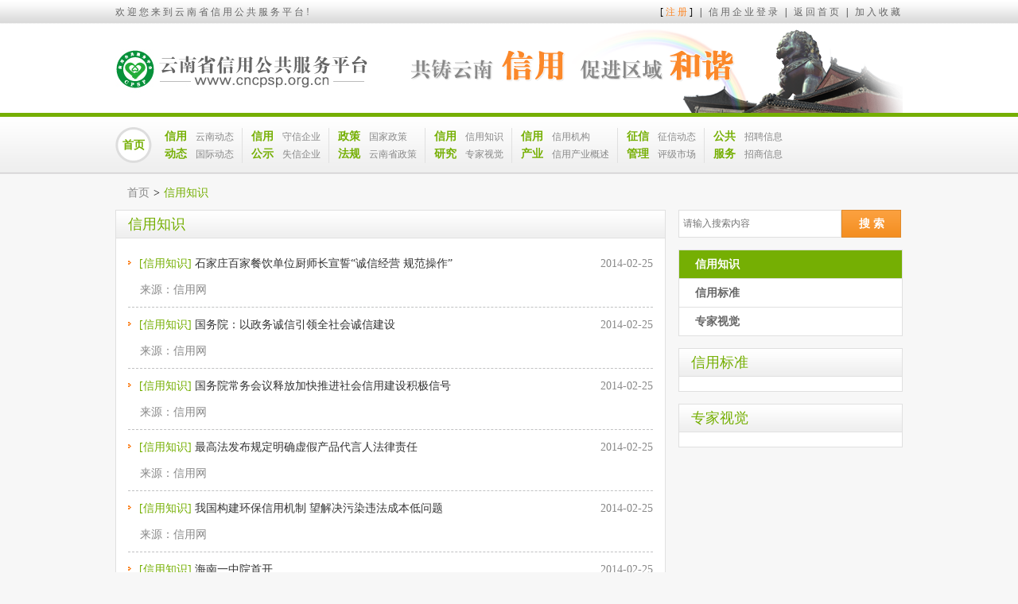

--- FILE ---
content_type: text/html;charset=UTF-8
request_url: http://www.cncpsp.org.cn/NewsAction.fhtml?cname=xyzs
body_size: 15365
content:




<!doctype html>
<html lang="zh-CN">
<head>
<base href="http://www.cncpsp.org.cn:80/">
<meta http-equiv="Content-Type" content="text/html; charset=UTF-8" />
<meta name="keywords" content="云南省信用公共服务平台,云南企业信用信息查询,云南企业信用评级"/>
<title>信用知识-云南省信用公共服务平台</title>
<link rel="stylesheet" type="text/css" href="css/base.css" />
<link rel="stylesheet" type="text/css" href="css/list.css" />
<link rel="Shortcut Icon" href="img/favicon.ico" type="image/x-icon"/>
</head>
<body>
	<div class="w_body">
		


<div class="w_cBox p_clearfix">
	<div class="m_head">
		<div class="welcomeBox">
			<div class="wCenter">
				<span>欢迎您来到云南省信用公共服务平台!</span>
				[<a href="register.html"  title="注册" style="color:#FB882A;">注册</a>] | <a href="/pc/credgrant/Login.html" target="_blank"  title="信用企业登录">信用企业登录</a> | <a href="indexAction.fhtml"  title="返回首页">返回首页</a> | <a href="javascript:void(0)" onclick="addfavor(document.URL,'云南省信用公共服务平台')" title="加入收藏">加入收藏</a>
			</div>
		</div>
		<!-- welcomeBox End -->
		<div class="logoBox">
			<div class="wCenter">
				<a href="indexAction.fhtml" title="云南省信用公共服务平台"><img src="css/img/logo.png" alt="云南省信用公共服务平台"></a>
				<i></i>
			</div>
		</div>
		<!-- logoBox End -->
		<div class="menuBox">
			<div class="wCenter">
				<a href="IndexAction.fhtml" class="index">首页</a>
				<div id="jMenu" class="menu">
					<ul>
						<li>
							<span class="menuOne">信用动态</span>
							<dl>
								<dt><a href="NewsAction.fhtml?cname=yndt">云南动态</a></dt>
								<dt><a href="NewsAction.fhtml?cname=gjdt">国际动态</a></dt>
							</dl>
							<dl class="hide">
								<dt><a href="NewsAction.fhtml?cname=gndt">国内动态</a></dt>
							</dl>
						</li>
														
						<li>
							<span class="menuOne">信用公示</span>
							<dl>
								<dt><a href="NewsAction.fhtml?cname=sxqy">守信企业</a></dt>
								<dt><a href="NewsAction.fhtml?cname=nsxqy">失信企业</a></dt>
							</dl>
							<dl class="hide">
								<dt>　</dt>
							</dl>
						</li>
						<li>
							<span class="menuOne">政策法规</span>
							<dl>
								<dt><a href="NewsAction.fhtml?cname=gjzc">国家政策</a></dt>
								<dt><a href="NewsAction.fhtml?cname=ynszc">云南省政策</a></dt>
							</dl>
							<dl class="hide">
								<dt><a href="NewsAction.fhtml?cname=wsszc">外省市政策</a></dt>
							</dl>
						</li>
						<li>
							<span class="menuOne">信用研究</span>
							<dl>
								<dt><a href="NewsAction.fhtml?cname=xyzs">信用知识</a></dt>
								<dt><a href="NewsAction.fhtml?cname=zjsj">专家视觉</a></dt>
							</dl>
							<dl class="hide">
								<dt><a href="NewsAction.fhtml?cname=xybz">信用标准</a></dt>
							</dl>
						</li>
						<li>
							<span class="menuOne">信用产业</span>
							<dl>
								<dt><a href="NewsAction.fhtml?cname=xyjg">信用机构</a></dt>
								<dt><a href="NewsAction.fhtml?cname=xycygs">信用产业概述</a></dt>
							</dl>
							<dl class="hide">
								<dt><a href="NewsAction.fhtml?cname=ynxyjjfz">云南信用经济发展</a></dt>
								<dt><a href="NewsAction.fhtml?cname=ynxyglhy">云南信用管理行业</a></dt>
							</dl>
						</li>
						<li> 
							<a href="CreditAction.fhtml"><span class="menuOne">征信管理</span></a>
							<dl>
								<dt><a href="NewsAction.fhtml?cname=zxdt">征信动态</a></dt>
								<dt><a href="NewsAction.fhtml?cname=pjsc">评级市场</a></dt>
							</dl>
							<dl class="hide">
								<dt><a href="NewsAction.fhtml?cname=xyqkzz">期刊杂志</a></dt>
								<dt><a href="NewsAction.fhtml?cname=wsft">网上访谈</a></dt>
							</dl>
							<dl class="hide">
								<dt><a href="NewsAction.fhtml?cname=cyzzjpx">从业资质及培训</a></dt>
							</dl>
						</li>
                        <li class="b-r"> 
							<a href=""><span class="menuOne">公共服务</span></a>
							<dl>
								<dt><a href="EmployinfoAction.fhtml">招聘信息</a></dt>
								<dt><a href="InvestmentAction.fhtml">招商信息</a></dt>
							</dl>
							<dl class="hide">
								<dt><a href="ResumeAction.fhtml">发布求职信息</a></dt>
							</dl>
						</li>
					</ul>
				</div>
			</div>
		</div>
		<!-- menuBox End -->
	</div>
	<!-- m_head End -->
</div>
<script type="text/javascript">
function addfavor(url,title) {
    if(confirm("网站名称："+title+"\n网址："+url+"\n确定添加收藏?")){
        var ua = navigator.userAgent.toLowerCase();
        if(ua.indexOf("msie 8")>-1){
            external.AddToFavoritesBar(url,title,'');//IE8
        }else{
            try {
                window.external.addFavorite(url, title);
            } catch(e) {
                try {
                    window.sidebar.addPanel(title, url, "");//firefox
                } catch(e) {
                    alert("您好！您的浏览器不支持一键收藏，请使用其他方式加入收藏！");
                }
            }
        }
    }
    return false;
}
</script>

		<!-- w_cBox part1 End -->

		<div class="w_cBox p_clearfix">
			<div class="w_list">
				<div class="w_structure p_clearfix">
					<div class="bannerBox">
						<div class="nav">
							<a href="IndexAction.fhtml">首页</a>><a href="javascript:void(0)" class="on">信用知识</a>
						</div>
					</div>
					<!-- bannerBox End -->
					<div class="L">
						<div class="leftBox p_clearfix">
							<h2 class="title">信用知识</h2>
							
								<ul class="listBox">
									
										<li>
											<i></i>
											<a  href="NewsAction.fhtml?cname=xyzs">[信用知识]</a>
											<span><a target="_blank" href="NewsAction.fhtml?action=view&id=48F0D21AA67A4F81A2ED85A6C89DAFBF">石家庄百家餐饮单位厨师长宣誓“诚信经营 规范操作”</a></span>
											<em>2014-02-25</em>
											<p>来源：信用网</p>
										</li>
									
										<li>
											<i></i>
											<a  href="NewsAction.fhtml?cname=xyzs">[信用知识]</a>
											<span><a target="_blank" href="NewsAction.fhtml?action=view&id=46F4FAB534F04BBFA0EF67841F633087">国务院：以政务诚信引领全社会诚信建设</a></span>
											<em>2014-02-25</em>
											<p>来源：信用网</p>
										</li>
									
										<li>
											<i></i>
											<a  href="NewsAction.fhtml?cname=xyzs">[信用知识]</a>
											<span><a target="_blank" href="NewsAction.fhtml?action=view&id=A49567AA627F42668F968525D1ECE479">国务院常务会议释放加快推进社会信用建设积极信号</a></span>
											<em>2014-02-25</em>
											<p>来源：信用网</p>
										</li>
									
										<li>
											<i></i>
											<a  href="NewsAction.fhtml?cname=xyzs">[信用知识]</a>
											<span><a target="_blank" href="NewsAction.fhtml?action=view&id=F46D8D3FE08D4C27BAF344BC255FE714">最高法发布规定明确虚假产品代言人法律责任</a></span>
											<em>2014-02-25</em>
											<p>来源：信用网</p>
										</li>
									
										<li>
											<i></i>
											<a  href="NewsAction.fhtml?cname=xyzs">[信用知识]</a>
											<span><a target="_blank" href="NewsAction.fhtml?action=view&id=0CBAC7C734934B768C31128DFE8F92F3">我国构建环保信用机制 望解决污染违法成本低问题 </a></span>
											<em>2014-02-25</em>
											<p>来源：信用网</p>
										</li>
									
										<li>
											<i></i>
											<a  href="NewsAction.fhtml?cname=xyzs">[信用知识]</a>
											<span><a target="_blank" href="NewsAction.fhtml?action=view&id=686A07F48C5E4D3DB1476B61CC2F0B39">海南一中院首开</a></span>
											<em>2014-02-25</em>
											<p>来源：信用网</p>
										</li>
									
										<li>
											<i></i>
											<a  href="NewsAction.fhtml?cname=xyzs">[信用知识]</a>
											<span><a target="_blank" href="NewsAction.fhtml?action=view&id=CB0195DA45324D52B9828EC48711AD0F">安徽：将对企业环境信用进行考核</a></span>
											<em>2014-02-25</em>
											<p>来源：信用网</p>
										</li>
									
										<li>
											<i></i>
											<a  href="NewsAction.fhtml?cname=xyzs">[信用知识]</a>
											<span><a target="_blank" href="NewsAction.fhtml?action=view&id=47BCBA5521FB40F8B147C9ADD860EF6E">福建省人大代表曾超：建诚信档案遏制恶意讨薪</a></span>
											<em>2014-02-25</em>
											<p>来源：信用网</p>
										</li>
									
										<li>
											<i></i>
											<a  href="NewsAction.fhtml?cname=xyzs">[信用知识]</a>
											<span><a target="_blank" href="NewsAction.fhtml?action=view&id=583637CDD8C04CB1A9EDE8B90A7FBE32">重庆重点工业企业今年或试点发布《质量信用报告》</a></span>
											<em>2014-02-25</em>
											<p>来源：信用网</p>
										</li>
									
										<li>
											<i></i>
											<a  href="NewsAction.fhtml?cname=xyzs">[信用知识]</a>
											<span><a target="_blank" href="NewsAction.fhtml?action=view&id=B0E894955C67402F912BFAA9CCB2C30C">重庆计划后年开始实施统一社会信用代码制度 </a></span>
											<em>2014-02-25</em>
											<p>来源：信用网</p>
										</li>
									
								</ul>
							
							
							


<div class="m_page R p_clearfix">
	
		<ul>
			
				<li class="prev"><a href="javascript:void(0)" title="上一页"><</a></li>
			
			
			
				<li class="on"><a href="/NewsAction.fhtml?cname=xyzs&curPage=1&t=1">1</a></li>
			
				<li ><a href="/NewsAction.fhtml?cname=xyzs&curPage=2&t=1">2</a></li>
			
				<li ><a href="/NewsAction.fhtml?cname=xyzs&curPage=3&t=1">3</a></li>
			
				<li ><a href="/NewsAction.fhtml?cname=xyzs&curPage=4&t=1">4</a></li>
			
				<li ><a href="/NewsAction.fhtml?cname=xyzs&curPage=5&t=1">5</a></li>
			
			
			
				<li class="next"><a href="/NewsAction.fhtml?cname=xyzs&curPage=2&t=1" title="下一页">></a></li>
			
			<li class="page b">第<input type="text" name="page" id="page" value="1" onblur="refPage();">页</li>
			<li class="count b">共12页</li>
		</ul>
	
	
	
</div>
<script type="text/javascript">
	var pgurl = '/NewsAction.fhtml?cname=xyzs';
	var pageNum = '12';
	var cp = '1';
	function refPage(){
		var curPage = $("#page").val();
		if(pageNum<curPage){
			alert("输入不能超过最大页数");
			return;
		}
		if(curPage<1){
			alert("输入不能小于1");
			return;
		}
		if(curPage==cp){
			return;
		}
		window.location.href=pgurl+"&curPage="+curPage+"&t=1";
	}
</script>
						</div>
						<!-- leftBox End -->
					</div>
					<div class="R">
						<div id="searchBox" class="searchBox p_clearfix">
							<input type="text" id="" name="keyWords" value="" placeholder="请输入搜索内容">
							<a href="#" id="searchBtn" class="orangeBtn_75 L">搜 索</a>
						</div>
						
						<div class="rightBox p_clearfix">
							<ul class="menu">
								
									<li class="on">
										<a href="NewsAction.fhtml?cname=xyzs">
										<span>信用知识</span></a>
									</li>
								
									<li >
										<a href="NewsAction.fhtml?cname=xybz">
										<span>信用标准</span></a>
									</li>
								
									<li >
										<a href="NewsAction.fhtml?cname=zjsj">
										<span>专家视觉</span></a>
									</li>
								
								
							</ul>
						</div>

						
							
						
							
								<xyw:news requestName="getNews" sourceName="信用标准"/>
								<div class="rightBox p_clearfix">
									<h2 class="title">信用标准</h2>
									<div class="news">
										<ul class="img p_clearfix">
											
										</ul>
										<ul class="list p_clearfix">
											
										</ul>
									</div>
								</div>
							
						
							
								<xyw:news requestName="getNews" sourceName="专家视觉"/>
								<div class="rightBox p_clearfix">
									<h2 class="title">专家视觉</h2>
									<div class="news">
										<ul class="img p_clearfix">
											
										</ul>
										<ul class="list p_clearfix">
											
										</ul>
									</div>
								</div>
							
						
						<!-- rightBox part2 End -->
					</div>
				</div>
				<!-- w_structure End -->
			</div>
			<!-- w_list End -->
		</div>
		<!-- w_cBox part2 End -->

		


<div class="w_cBox p_clearfix">
	<div class="m_footer">
		<div class="cBox">
			<ul class="cList p_clearfix">
				<li><a target="_blank" href="http://yn.cncpsp.org.cn/cjhAct/NewsAction.fhtml?action=xiehui&type=cjhjj&current=xhzc" title="协会介绍">协会介绍</a>|</li>
				<li><a target="_blank" href="http://yn.cncpsp.org.cn/cjhAct/MemCntAction.fhtml?action=queryNewsCont&type=rhlc&current=hyzx" title="加入我们">加入我们</a>|</li>
				<li><a target="_blank" href="http://yn.cncpsp.org.cn/cjhAct/contact.jsp?current=lxwm" title="联系我们">联系我们</a>|</li>
				<li><a target="_blank" href="client.jsp" title="客服中心">客服中心</a>|</li>
				<li><a target="_blank" href="LinkAction.fhtml" title="友情链接">友情链接</a></li>
			</ul>
			<ul class="cIco p_clearfix">
				<li><a href="http://www.miibeian.gov.cn" target="_blank" class="footer_ico1 p_i">经营性网站备案信息</a></li>
				<li><a href="http://net.china.com.cn/index.htm" target="_blank" class="footer_ico2 p_i">不良信息举报中心</a></li>
				<li><a href="http://61.159.214.200:81/RecValidate/RecView.aspx?RecordID=53011203602025" target="_blank" class="footer_ico3 p_i">公安备案号</a></li>
				<li><a href="http://www.ctws.com.cn/" target="_blank" class="footer_ico4 p_i">无线互联网业自律同盟</a></li>
				<li><a href="http://union.creding.com/" target="_blank" class="footer_ico5 p_i">中国信用联盟</a></li>
				<li><a href="http://61.159.214.200/" target="_blank" class="footer_ico6 p_i">公安</a></li>
			</ul>
			<p>Copyright<span> &copy; </span>2013-2019 www.cncpsp.org.cn All Rights Reserved</p>
			<p>云南省信用公共服务平台统一服务电话：0871-64105438</p>
			<p>备案/许可证号 滇ICP备12005398号
			<script type="text/javascript">var cnzz_protocol = (("https:" == document.location.protocol) ? " https://" : " http://");document.write(unescape("%3Cspan style='display:none' id='cnzz_stat_icon_1000384928'%3E%3C/span%3E%3Cscript src='" + cnzz_protocol + "v1.cnzz.com/z_stat.php%3Fid%3D1000384928%26show%3Dpic' type='text/javascript'%3E%3C/script%3E"));</script>
			</p>
		</div>
	</div>
	<!-- m_footer End -->
</div>

		<!-- w_cBox part3 End -->
	</div>
	<!-- w_body End -->
    <script src="js/jquery-1.8.2.min.js" type="text/javascript"></script>
    <script src="js/base.js" type="text/javascript"></script>
    <script src="js/common.js" type="text/javascript"></script>
</body>
</html>	




--- FILE ---
content_type: text/css
request_url: http://www.cncpsp.org.cn/css/base.css
body_size: 5552
content:
@charset "utf-8";

@import url("m_head.import.css");
@import url("m_head_reg.import.css");
@import url("m_foot.import.css");

html { *background-image:url(about:blank); *background-attachment:fixed;}
body{ background-color: #f7f7f7; font-size: 12px; min-width: 990px; width: 100%;}
body,
div,
form,
dl,
dt,
dd,
ul,
li,
input,
textarea { padding: 0; margin: 0; list-style: none outside none; outline: none;}

ol,
li,
h1,
h2,
h3,
h4,
h5,
h6,
pre,
code,
form,
fieldset,
legend,
input,
textarea,
p,
blockquote,
th,
td {
	font-size:12px;
	line-height:1.6em;
	font-family:宋体;
	margin:0;
	padding:0;
	outline:none;
}
a:focus { outline:none; }
table {
	border-collapse:collapse;
	border-spacing:0;
}
fieldset,
img {
	border:0;
}
/*
	TODO think about hanlding inheritence differently, maybe letting IE6 fail a bit...
*/
address,
caption,
cite,
code,
dfn,
th,
var {
	font-style:normal;
	font-weight:normal;
}

h1,
h2,
h3,
h4,
h5,
h6 { font-weight: normal; font-size: 100%;}

ol,
ul,li {
	list-style:none;
}

caption,
th {
	text-align:left;
}
h1,
h2,
h3,
h4,
h5,
h6 {
	font-size:100%;
	font-weight:normal;
}
q:before,
q:after {
	content:'';
}
abbr,
acronym {
	border:0;
	font-variant:normal;
}
/* to preserve line-height and selector appearance */

sub {
	vertical-align:text-bottom;
}
input,
textarea,
select {
	font-family:inherit;
	font-size:inherit;
	font-weight:inherit;
}
/*to enable resizing for IE*/
input,
textarea,
select {
	*font-size:100%;
}
/*because legend doesn't inherit in IE */
legend {
	color:#000;
}


a { text-decoration: none;}
img { border: none;}


/*清除浮动 S*/
.p_clearfix { #zoom:1; }
.p_clearfix:after { content:'.'; height:0; line-height:0; display:block; clear:both; visibility:hidden; }
/*清除浮动 E*/

/*图标公共样式 S*/
.p_i { line-height:0px;	overflow:hidden; font-size:0; display:block; text-indent:-8888px; background-repeat:no-repeat; }
/*图标公共样式 E*/

/*超出隐藏 S*/
.p_cutoff { white-space:nowrap; text-overflow:ellipsis; display:block; overflow:hidden; }
/*超出隐藏 E*/

/*微软雅黑字体 S*/
.yaHei { font-family:'Microsoft Yahei'; }
/*微软雅黑字体 E*/

/*页面结构 S*/
.w_body { position: relative; width: 100%; height: 100%;}
.w_cBox { width: 100%; /* height: 100%; */}
.w_structure { width: 990px; margin: 0 auto; padding-top: 15px;}
.L { float: left;}
.R { float: right;}
.hide { display: none;}
/*页面结构 S*/

/* Select z-index ie6 hack S*/
#coverIframe{ z-index:99; position:fixed;top: 0;left: 0;background-color:#fff;border:none;filter:alpha(opacity=0);-moz-opacity: 0;opacity: 0;height:100%;width:100%;}
* html #coverIframe {position: absolute;height: expression(document.body.scrollHeight > document.body.offsetHeight ? document.body.scrollHeight : document.body.offsetHeight + 'px');}
/* Select z-index ie6 hack  E*/

.orangeBtn_75 { display: block; width: 75px; height: 35px; line-height: 35px; text-align: center; font-size: 14px; color: #fff; font-weight: bold; background-image: url(slice/orangeBtn_75.png); background-repeat: no-repeat;}
.orangeBtn_75-h30 { display: block; width: 75px; height: 30px; line-height: 30px; text-align: center; font-size: 14px; color: #fff; background-image: url(slice/orangeBtn_75-h30.png); background-repeat: no-repeat;}
.orangeBtn_111 { display: block; width: 111px; height: 30px; line-height: 30px; text-align: center; font-size: 14px; color: #fff; font-weight: bold; background-image: url(slice/orangeBtn_111.png); background-repeat: no-repeat;}
.grayBtn_75 { display: block; width: 75px; height: 30px; line-height: 30px; text-align: center; font-size: 14px; color: #333; background-image: url(slice/grayBtn_75.png); background-repeat: no-repeat;}

.loading { width: 100px; height: 20px; position: absolute; top: 0; *top: 50%; bottom: 0; left: 0; *left: 50%; right: 0; margin: auto; padding: 15px 30px; background-color: #fff; border: 5px solid #75AF03;}
.loading i { display: block; float: left; width: 16px; height: 16px; margin-right: 5px; background-image: url(img/loading.gif); background-repeat: no-repeat;}

.load { display: inline-block; width: 16px; height: 16px; position: relative; top: 2px; padding-right: 2px; display: none;}

.m-h { min-height: 500px; height: 100%; _height: 500px;}

.m_page { margin: 20px 0; line-height: 22px;}
.m_page ul li { float: left; color: #666; font-size: 14px; text-align: center; background-color: #fff; margin-right: 10px;}
.m_page ul li a { display: block; color: #666; width: 25px; height: 25px; line-height: 25px; border: 1px solid #ddd;  border-radius: 2px;}
.m_page ul li a:hover { display: block; color: #fff; background-color: #fb882a; border-color: #f17d1e;}
.m_page .prev a { display: block; color: #999; font-weight: bold;}
.m_page .prev a:hover { display: block; color: #fff; background-color: #fb882a;}
.m_page .next a { display: block; color: #999; font-weight: bold;}
.m_page .next a:hover { display: block; color: #fff; background-color: #fb882a;}
.m_page .on { color: #fff;}
.m_page .on a { display: block; color: #fff; background-color: #fb882a; border-color: #f17d1e;}
.m_page .b { border: 0; line-height: 30px;}
.m_page .count { color: #999; font-size: 12px;}
.m_page .page { font-size: 12px;}
.m_page .page input { width: 30px; height: 18px; line-height: 18px; border: 1px solid #ddd; padding: 3px; margin: 0 5px; text-align: center; color: #4784e1; font-weight: bold;}

--- FILE ---
content_type: text/css
request_url: http://www.cncpsp.org.cn/css/list.css
body_size: 6122
content:
@charset "utf-8";


.w_list .leftBox { width: 690px; border: 1px solid #e0e0e0; background-color: #fff; position: relative;}
.w_list .leftBox .title { height: 34px; line-height: 34px; color: #75af03; font-size: 18px; font-family: 'Microsoft Yahei'; border-bottom: 1px solid #e0e0e0; padding-left: 15px; background-image: url(img/titleBg.png); background-repeat: repeat-x;}
.w_list .leftBox .listBox { margin-top: 10px;}
.w_list .leftBox .listBox li { font-size: 14px; line-height: 24px; margin: 0 15px; border-bottom: 1px dashed #c1c2c3; padding-top: 10px;}
.w_list .leftBox .listBox li i { display: block; float: left; width: 4px; height: 5px; position: relative; top: 8px; margin-right: 10px; background-image: url(slice/ico_2.png); background-repeat: no-repeat;}
.w_list .leftBox .listBox li a { color: #75af03;}
.w_list .leftBox .listBox li span a { color: #333;}
.w_list .leftBox .listBox li em { color: #888; float: right; font-style: normal;}
.w_list .leftBox .listBox li p { color: #888; font-size: 14px; padding: 10px 0 10px 15px;}
.w_list .leftBox .imgList { margin: 15px 0 0 -9px;}
.w_list .leftBox .imgList li { float: left; width: 130px; height: 192px; padding: 10px; margin: 0 0 15px 20px; border: 1px solid #e0e0e0; }
.w_list .leftBox .imgList li a { display: block; color: #333;}
.w_list .leftBox .imgList li img { width: 130px; height: 170px; border: 0;}
.w_list .leftBox .imgList li p { text-align: center;}

.w_list .rightBox { width: 280px; border: 1px solid #e0e0e0; background-color: #fff; position: relative; overflow: hidden; margin-bottom: 15px;}
.w_list .rightBox .title { height: 34px; line-height: 34px; color: #75af03; font-size: 18px; font-family: 'Microsoft Yahei'; border-bottom: 1px solid #e0e0e0; padding-left: 15px; background-image: url(img/titleBg.png); background-repeat: repeat-x;}
.w_list .rightBox .menu { margin-bottom: -1px;}
.w_list .rightBox .menu li { height: 35px; line-height: 35px; font-size: 14px; font-weight: bold; border-bottom: 1px solid #e0e0e0;}
.w_list .rightBox .menu li a { display: block; color: #666;}
.w_list .rightBox .menu li a:hover { color: #fff; background-color: #75af03;}
.w_list .rightBox .menu li span { margin-left: 20px;}
.w_list .rightBox .menu .on { background-color: #75af03;}
.w_list .rightBox .menu .on a { color: #fff;}
.w_list .rightBox .news { margin: 0 12px 5px 12px; overflow: hidden;}
.w_list .rightBox .news .img { margin: 13px 0 0 -16px;}
.w_list .rightBox .news .img li { float: left; margin-left: 16px; margin-bottom: 10px;}
.w_list .rightBox .news .img li a { display: block; color: #888;}
.w_list .rightBox .news .img li p { text-align: center;}
.w_list .rightBox .news .img img { width: 120px; height: 97px; border: 0;}
.w_list .rightBox .list { width: 256px; overflow: hidden; position: relative; bottom: -1px;}
.w_list .rightBox .list li { height: 30px; line-height: 30px; border-bottom: 1px dashed #c1c2c3;}
.w_list .rightBox .list li i { display: block; float: left; width: 5px; height: 5px; position: relative; top: 12px; margin-right: 10px; background-image: url(slice/ico_3.png); background-repeat: no-repeat;}
.w_list .rightBox .list li a { display: block; color: #666;}

.w_list .bannerBox { width: 990px; height: 30px; position: relative;}
.w_list .bannerBox .nav { font-size: 14px; margin: 0 0 15px 10px;}
.w_list .bannerBox .nav a { color: #888; padding: 0 5px;}
.w_list .bannerBox .nav .on { color: #75af03;}
.w_list .bannerBox .sBox { position: absolute; right: 0; top: -8px; width: 400px;}
.w_list .bannerBox .sBox input { float: left; width: 300px; height: 22px; line-height: 22px; color: #333; padding: 5px; border: 1px solid #e0e0e0; }
.w_list .bannerBox .sBox .searchBtn { display: block; float: left; width: 85px; height: 32px; line-height: 32px; text-align: center; color: #fff; font-size: 14px; font-weight: bold; background-color: #89c937; border: 1px solid #75af03;}

.w_list .searchBox { width: 280px; margin-bottom: 15px;}
.w_list .searchBox input { float: left; width: 193px; height: 23px; line-height: 23px; color: #333; padding: 5px; border: 1px solid #e0e0e0;}

.w_list .bannerList { width: 950px; border: 1px solid #e0e0e0; background-color: #fff; padding: 54px 20px 20px 20px; margin: 0 auto; position: relative;}
.w_list .bannerList h2 { width: 980px; height: 34px; line-height: 34px; color: #75af03; font-size: 18px; font-family: 'Microsoft Yahei'; border-bottom: 1px solid #e0e0e0; padding-left: 10px; background-image: url(img/titleBg.png); background-repeat: repeat-x; position: absolute; top: 0; left: 0;}
.w_list .bannerList .list li { width: 100%; border-bottom: 1px dashed #C1C2C3; padding-bottom: 20px; margin-bottom: 20px;}
.w_list .bannerList .listImg { float: left; width: 60px; margin-right: 10px;}
.w_list .bannerList .listImg img { width: 60px; height: 60px; border: 1px solid #e0e0e0;}
.w_list .bannerList .listInfo { float: left; width: 880px;}
.w_list .bannerList .listInfo h1 { font-weight: bold; color: #666; padding: 3px 0;}
.w_list .bannerList .listInfo h3 { font-weight: bold; font-size: 18px; color: #666; padding: 15px 0;}
.w_list .bannerList .listInfo h3 a { color: #666;}
.w_list .bannerList .listInfo .info { height: 109px; color: #999; overflow: hidden; word-break:break-all;white-space:normal;}
.w_list .bannerList .listInfo .info p { line-height: 24px}
.w_list .bannerList .listInfo .showBtn { text-align: right; display: none; margin-top: 10px;}
.w_list .bannerList .listInfo .showBtn a { padding: 4px 10px; color: #fff; background-color: #75AF03;} 
.w_list .endTit{ width:150px; text-align:center; line-height:34px; cursor:pointer; border-right:1px solid #ddd;}
.w_list .endTit:hover{ color:#666;}
.w_list .endTit.on{ color:#666;}
.w_list .bannerList .listInfo .infoEntTit{ font-size:14px; font-weight:bold; padding:5px 0; color:#666;}
.w_list .bannerList .listInfo .entBrand{ border:1px solid #ddd;padding: 15px;}
.w_list .bannerList .listInfo .endShow .endList .spanList{ height:37px; overflow:hidden;}
.w_list .bannerList .listInfo .endShow .endList .endListShow{ display:none; color:#75af03;};

--- FILE ---
content_type: text/css
request_url: http://www.cncpsp.org.cn/css/m_head.import.css
body_size: 2075
content:
@charset "utf-8";


.m_head .wCenter { width: 990px; margin: 0 auto;}
.m_head .welcomeBox { width: 100%; height: 30px; line-height: 30px; text-align: right; letter-spacing: 3px; background-image: url(img/welcomeBoxBg.png); background-repeat: repeat-x; ; }
.m_head .welcomeBox span { color: #666; float: left;}
.m_head .welcomeBox a { color: #666;}
.m_head .logoBox { width: 100%; height: 112px; border-bottom: 5px solid #75af03; background-color: #fff;}
.m_head .logoBox a { display: block; float: left;/* width: 275px; height: 75px; */position: relative; top: 20px;}
.m_head .logoBox img { width:320px; height:55px; border: 0;}
.m_head .logoBox i { display: block; float: right; width: 626px; height: 110px; position: relative; top: 2px; background-image: url(img/logoBoxBg.png); background-repeat: no-repeat;}
.m_head .menuBox { width: 100%; height: 72px; background-image: url(img/menuBoxBg.png); background-repeat: repeat-x;}
.m_head .index { display: block; float: left; width: 46px; height: 45px; line-height: 45px; font-size: 14px; font-weight: bold; color: #75af03; text-align: center; position: relative; top: 13px; margin-right: 10px; background-image: url(slice/indexBg.png); background-repeat: no-repeat;}
.m_head .menu ul li { display: inline-block; float: left; height: 44px; line-height: 22px; border-right: 1px solid #e0e0e0; margin: 14px 5px 0 0; padding-right: 5px; position: relative;}
.m_head .menu ul li span { display: block; float: left;}
.m_head .menu ul li a { color: #888;}
.m_head .menu ul li dl { float: left; margin-left: 4px;}
.m_head .menu .menuOne { display: block; width: 40px; height: 49px; line-height: 22px; text-align: center; font-size: 14px; font-weight: bold; color: #75af03;}
.m_head .menu .hide { display: none;}
.m_head .menu .b-r { border-right: none; padding-right: 0;}
.m_head .menu .on { display: block;}
.m_head .menu .on .menuOne { display: block; width: 40px; height: 45px; color: #fff; background-image: url(slice/menuHBg.png); background-repeat: no-repeat;}
.m_head .menu .on dl dt a { color: #333;}


--- FILE ---
content_type: text/css
request_url: http://www.cncpsp.org.cn/css/m_head_reg.import.css
body_size: 2053
content:
@charset "utf-8";


.m_head .wCenter { width: 990px; margin: 0 auto;}
.m_head .welcomeBox { width: 100%; height: 30px; line-height: 30px; text-align: right; letter-spacing: 3px; background-image: url(img/welcomeBoxBg.png); background-repeat: repeat-x; ; }
.m_head .welcomeBox span { color: #666; float: left;}
.m_head .welcomeBox a { color: #666;}
.m_head .logoBox { width: 100%; height: 112px; border-bottom: 5px solid #75af03; background-color: #fff;}
.m_head .logoBox a { display: block; float: left;/* width: 230px; height: 55px;*/ position: relative; top: 32px;}
.m_head .logoBox img { width:320px; height:55px; border: 0;}
.m_head .logoBox i { display: block; float: right; width: 620px; height: 107px; position: relative; top: 5px; background-image: url(img/logoBoxBg.png); background-repeat: no-repeat;}
.m_head .menuBox { width: 100%; height: 72px; background-image: url(img/menuBoxBg.png); background-repeat: repeat-x;}
.m_head .index { display: block; float: left; width: 46px; height: 45px; line-height: 45px; font-size: 14px; font-weight: bold; color: #75af03; text-align: center; position: relative; top: 13px; margin-right: 10px; background-image: url(slice/indexBg.png); background-repeat: no-repeat;}
.m_head .menu ul li { float: left; height: 44px; line-height: 22px; border-right: 1px solid #e0e0e0; margin: 14px 5px 0 0; padding-right: 10px; position: relative;}
.m_head .menu ul li span { display: block; float: left;}
.m_head .menu ul li a { color: #888;}
.m_head .menu ul li dl { float: left; margin-left: 5px;}
.m_head .menu .menuOne { display: block; width: 40px; height: 49px; line-height: 22px; text-align: center; font-size: 14px; font-weight: bold; color: #75af03;}
.m_head .menu .hide { display: none;}
.m_head .menu .b-r { border-right: none; padding-right: 0;}
.m_head .menu .on { display: block;}
.m_head .menu .on .menuOne { display: block; width: 40px; height: 45px; color: #fff; background-image: url(slice/menuHBg.png); background-repeat: no-repeat;}
.m_head .menu .on dl dt a { color: #333;}


--- FILE ---
content_type: text/css
request_url: http://www.cncpsp.org.cn/css/m_foot.import.css
body_size: 1545
content:
@charset "utf-8";


.m_footer { width: 100%; border-top: 1px solid #e0e0e0; margin-top: 15px; background-color: #fff;}
.m_footer .cBox { width: 990px; margin: 0 auto;}
.m_footer .cBox .cList { width: 370px; margin: 0 auto; padding-top: 15px;}
.m_footer .cBox .cList li { float: left; color: #444;}
.m_footer .cBox .cList li a { color: #444; padding: 0 10px;}
.m_footer .cBox .cIco { width: 720px; margin: 0 auto; padding: 15px 0 15px 0;}
.m_footer .cBox .cIco li { float: left; margin-left: 10px;}
.m_footer .cBox .footer_ico1 { display: block; width: 117px; height: 50px; background-image: url(slice/footer_ico1.png); background-repeat: no-repeat;}
.m_footer .cBox .footer_ico2 { display: block; width: 120px; height: 50px; background-image: url(slice/footer_ico2.png); background-repeat: no-repeat;}
.m_footer .cBox .footer_ico3 { display: block; width: 65px; height: 50px;background-image: url(slice/footer_ico3.png);background-repeat: no-repeat;}
.m_footer .cBox .footer_ico4 { display: block; width: 117px; height: 50px; background-image: url(slice/footer_ico4.png); background-repeat: no-repeat;}
.m_footer .cBox .footer_ico5 { display: block; width: 117px; height: 50px; background-image: url(slice/footer_ico5.png); background-repeat: no-repeat;}
.m_footer .cBox .footer_ico6 { display: block; width: 66px; height: 50px; background-image: url(slice/footer_ico6.png); background-repeat: no-repeat;}
.m_footer .cBox p { text-align: center; color: #444; line-height: 24px;}
.m_footer .cBox p span { font-family: 'Arial';}


--- FILE ---
content_type: text/javascript
request_url: http://www.cncpsp.org.cn/js/base.js
body_size: 37861
content:
/// <summary>
/// 导航效果
/// </summary>
function navigationEffect() {
    var lis = $("#jMenu li"),
        hides = $("#jMenu li .hide");
    lis.hover(
        function () {
            lis.removeClass("on");
            hides.removeClass("on");

            $(this).addClass("on");
            $(this).find(".hide").addClass("on");
        },
        function () {
            lis.removeClass("on");
            hides.removeClass("on");

            $(this).addClass("on");
            $(this).find(".hide").addClass("on");
        }
    );
}

/// <summary>
/// 选项卡切换
/// </summary>
/// <param name="tabObj">包含了ul的父元素（div）</param>
/// <param name="contentObj">切换显示的容器</param>
function tabChange(tabObj, contentObj, callBack) {
    var tabLi = tabObj.find("li");
    tabLi.unbind("click").click(function () {
        var curTab = $(this),
            index = $(this).index();

        tabLi.removeClass("on");
        contentObj.removeClass("on");

        curTab.addClass("on");
        contentObj.eq(index).addClass("on");

        Object.prototype.toString.call(callBack) === '[object Function]' ? callBack() : null;

        return false;
    });
}

/// <summary>
/// 单屏滚动动画,调用此方法需配合 setInterval
/// </summary>
/// <param name="scrollContent">待滚动的对象</param>
/// <param name="scrollValue">每次执行滚动的距离值(int)</param>
/// <param name="intervalTime">滚动一次需要的时间(int)</param>
function screenAnimation(scrollContent, scrollValue, intervalTime) {
    scrollContent.find("#screen").animate({
        marginTop: scrollValue + "px"
    }, intervalTime, function () {
        $(this).css({ marginTop: "0px" }).find("ul:first").appendTo(this);
    });
}

/// <summary>
/// 单条滚动动画,调用此方法需配合 setInterval
/// </summary>
/// <param name="scrollContent">待滚动的对象</param>
/// <param name="scrollValue">每次执行滚动的距离值(int)</param>
/// <param name="intervalTime">滚动一次需要的时间(int)</param>
function scrollingAnimation(scrollContent, scrollValue, intervalTime, direction) {
    switch (direction) {
        case "top":
            scrollContent.find("ul:first").animate({
                marginTop: scrollValue + "px"
            }, intervalTime, function () {
                $(this).css({ marginTop: "0px" }).find("li:first").appendTo(this);
            });
            break;
        case "left":
            scrollContent.find("ul:first").animate({
                marginLeft: scrollValue + "px"
            }, intervalTime, function () {
                $(this).css({ marginLeft: "0px" }).find("li:first").appendTo(this);
            });
            break;
        default:
            scrollContent.find("ul:first").animate({
                marginTop: scrollValue + "px"
            }, intervalTime, function () {
                $(this).css({ marginTop: "0px" }).find("li:first").appendTo(this);
            });
            break;
    }
}

/*方法说明：用于合并服务器参数和本地参数
参数说明：saver 服务器参数
requestParam 本次请求参数
参数要求：json格式  字符串“&”格式
返回结果：字符串参数（如：a=1&b=2&c=3）
*/
function mergeParam(saver, requestParam) {
    var mergeParamValue = "";
    var urlParam = window.location.search.replace("?", "");

    mergeParamValue += parameterProcessing(saver);
    mergeParamValue += parameterProcessing(requestParam);
    urlParam ? mergeParamValue += urlParam : mergeParamValue += "";

    return mergeParamValue;
}

/*方法说明：根据JSON数据创建临时表单，并提交到参数地址
参数说明：url 服务器处理地址
mergeJson 合并后的JSON数据，可直接用mergeJson方法合并
参数要求：url是字符串，mergeJson是JSON对象
返回结果：跳转处理，无返回
*/
function createFormSubmit(url, mergeJson) {
    var oForm = document.createElement("form");
    oForm.id = "submitForm";
    oForm.action = url;
    oForm.method = "POST";
    oForm.enctype = "application/x-www-form-urlencoded";
    //oForm.enctype="multipart/form-data";

    for (var x in mergeJson) {
        var oInput = document.createElement("input");
        oInput.type = "hidden";
        oInput.name = x;
        oInput.value = mergeJson[x];
        oForm.appendChild(oInput);
    }

    document.body.appendChild(oForm);

    oForm.submit();
}

function createFormSubmitBlank(url, mergeJson) {
    var oForm = document.createElement("form");
    oForm.id = "submitForm";
    oForm.action = url;
    oForm.method = "POST";
    oForm.target="_blank";
    oForm.enctype = "application/x-www-form-urlencoded";
    //oForm.enctype="multipart/form-data";
    for (var x in mergeJson) {
        var oInput = document.createElement("input");
        oInput.type = "hidden";
        oInput.name = x;
        oInput.value = mergeJson[x];
        oForm.appendChild(oInput);
    }
    document.body.appendChild(oForm);
    oForm.submit();
}

/// <summary>
/// 获取容器下所有表单元素的键值对
/// </summary>
/// <param name="container">指定容器</param>
/// <returns>string 键值参数对，&号链接</returns>
function getFormValue(container) {
    var conds = $(":input", container).not(":button"),
        returnParam = {};
    conds.each(function (index, el) {
        if (typeof ($(el).attr("name")) != "undefined") {
            var name = $(el).attr("name");
            var value = $(el).val();
            if (value != $(el).attr("placeholder")) {
                returnParam[name] = value;
            }
        }
    });

    return returnParam;
}

/// <summary>
/// 获取容器下所有表单元素的键值对
/// </summary>
/// <param name="container">指定容器</param>
/// <returns>object JSON格式的参数键值对</returns>
function getFormValueToJSON(container) {
    var conds = $(":input", container).not(":button"),
        returnParam = {};
    conds.each(function (index, el) {
        if (typeof ($(el).attr("name")) != "undefined") {
            var name = $(el).attr("name");
            var value = $(el).val();
            if (value != $(el).attr("placeholder")) {
                returnParam[name] = value;
            }
        }
    });

    return returnParam;
}

/*方法说明：合并JSON对象
参数说明：传入参数个数不限
参数要求：每个参数都必须为JSON对象
返回结果：返回合并后的一个总JSON对象
*/
function mergeJson() {
    var paramLength = arguments.length;

    var mergeJsonValue = {};
    if (paramLength > 0) {
        for (var i = 0; i < paramLength; i++) {
            mergeJsonValue = recursiveMerge(arguments[i], mergeJsonValue);
        }
    }

    return mergeJsonValue;
}

/*方法说明：表单数据验证
参数说明：container 需要验证的外部容器（id添加#，class添加.）
errorContainer 填写错误信息的外部容器，可以是DIV或者SPAN，此参数可与fillBackContainer相同，但需要加入"."或"#"
fillBackContainer 此参数是填写汉字和图标的容器，必须有ID值，传入时不带#号,此参数传入后将会把所有错误信息都填入此位置
参数要求：要求input的name值必须等于id值
返回结果：
*/
function checkFrom(container, errorContainer, fillBackContainer) {
	$(errorContainer).hide();
	$(".error_warn,.error_flase").hide();
    var returnErrorList = {
        success: true,
        message: "通过",
        data: []
    };

    var inputs = $(":input", container).not(":hidden");

    inputs.each(function (index, el) {
        var inputValue = $(el).val(),
        inputType = $(el).attr("type"),
        checkType = $(el).attr("data-check"),
        inputName = $(el).attr("name"),
        placeholder = $(el).attr("placeholder"),
        dataField = $(el).attr("data-field"),
        fillPos = fillBackContainer || inputName + "Error";

        if (checkType) {
            var reCheckValue = checkMethod(checkType, inputValue, fillPos, placeholder, dataField);
            if (reCheckValue.success == false) {
                returnErrorList.success = false;
                returnErrorList.message = "表单内有错误，请根据错误提示修改";
                returnErrorList.data.push(reCheckValue);
            }
        }
    });

    returnErrorList.data = returnErrorList.data.reverse();
    fillError(returnErrorList);
    return returnErrorList;
}

/*方法说明：查询条件检查，至少需要填写一项
参数说明：container 需要验证的表单对象
参数要求：要求input的name值必须等于id值
返回结果：
*/
function checkFromOneNotEmpty(container) {
    var returnErrorList = {
        success: false,
        message: "请填写搜索条件的内容"
    };

    var inputs = $(":input", container).not(":hidden");

    for(var i = 0; i < inputs.length; i++)
    {
        var inputValue = inputs.eq(i).val(),
            placeholder = inputs.eq(i).attr("placeholder");

        if (inputValue && inputValue != placeholder) {
            returnErrorList.success = true;
            returnErrorList.message = "检测通过";

            break;
        }
    }

    return returnErrorList;
}


/*方法说明：对单个文本框检测并回填错误
参数说明：inputObj 待检测的文本框对象，如$(:input[name='name'])
返回结果：文本框检测是否通过，true通过，false为不通过
*/
function checkSingleInput (inputObj){
    var inputValue = inputObj.val(),
        inputType = inputObj.attr("type"),
        checkType = inputObj.attr("data-check"),
        inputName = inputObj.attr("name"),
        placeholder = $(el).attr("placeholder"),
        dataField = $(el).attr("data-field"),
        fillPos = inputName + "Error";
    var reCheckValue = checkMethod(checkType, inputValue, fillPos, placeholder, dataField);
    if (reCheckValue.success == false) {
        fillErrorSingle(reCheckValue);
    }

    return reCheckValue.success;
}

function fillError(errorSource) {
	if (!errorSource.success) {
        for (var i = 0; i < errorSource.data.length; i++) {
            fillErrorSingle(errorSource.data[i]);
        }
    }
}

function fillErrorSingle (data) {
    var fillObj = data.fill;
    var infoType = data.type;
    var fillText = data.errorText;

    if (fillObj) {
        fillObj = fillObj.lastIndexOf("Error") > 0 ? fillObj : fillObj += "Error";

        $("#" + fillObj).removeAttr("class").html('<i class="p_i"></i> <span>' + fillText + '</span>')

        switch (infoType) {
            case "info":
                $("#" + fillObj).addClass('error_warn');
                break;
            case "wrong":
                $("#" + fillObj).addClass('error_flase');
                break;
            case "right":
                $("#" + fillObj).addClass('error_true');
                break;
        }
        $("#" + fillObj).show();
    }
}

function popWindow(popObj, okFun, noFun) {    
    var boxHeight = popObj.height() / 2;
    var winHeight = $(window).height() / 2;
    var scroll = $(window).scrollTop();
    var top = winHeight - boxHeight + scroll;
    if (top < 0) {
        top = 100;
    }
    popObj.css({ "top": top + "px" });
    //popCover();

    popObj.show();

    $("#ensureBtn", popObj).unbind("click").click(function () {
        Object.prototype.toString.call(okFun) === '[object Function]' ? okFun() : null;

        return false;
    });
    $("#cancelBtn", popObj).click(function () {
        clearForm(popObj);

        popObj.fadeOut();
        //removeCover();
        Object.prototype.toString.call(noFun) === '[object Function]' ? noFun() : null;
        return false;
    });
    $("#closeBtn", popObj).click(function () {
        clearForm(popObj);

        popObj.fadeOut();
        //removeCover();
        Object.prototype.toString.call(noFun) === '[object Function]' ? noFun() : null;
        return false;
    });
}

function popFollowUp(showlayer, eventObj) {
    var clickObj = $(eventObj.target);

    var mouseLeft = clickObj.offset().left + 10,
        mouseTop = clickObj.offset().top + 30,
        unit = "px";

    $(showlayer).css({ position: "absolute", left: mouseLeft + unit, top: mouseTop + unit }).show();

    $(".close", showlayer).unbind("click").click(function () {
        $(this).parents(showlayer).hide();
        return false;
    });

    $(document).click(function (event) {
        if ($(showlayer).is(":visible")) {
            $(showlayer).hide();
            $(document).unbind("click");
        }
    });
}

function popFollowLeft(showlayer, eventObj) {
    var clickObj = $(eventObj.target);

    var mouseLeft = clickObj.offset().left + clickObj.width() + 20,
        mouseTop = clickObj.offset().top - $(showlayer).height() / 2,
        winTop = $(window).height() - 80,
        winScr = $(window).scrollTop(),
        unit = "px";

    if ((mouseTop + $(showlayer).height()) > winTop) {
        mouseTop = mouseTop - (clickObj.offset().top + $(showlayer).height() / 2 - winTop) + winScr;
    }
    else if (mouseTop < winScr) {
        mouseTop = clickObj.offset().top - 30;
    }
    $(showlayer).css({ position: "absolute", left: mouseLeft + unit, top: mouseTop + unit }).show();

    var arrowsTop = clickObj.offset().top - $(showlayer).offset().top;
    $(".arrowsL", showlayer).css({ position: "absolute", top: arrowsTop + unit });

    $(".close", showlayer).unbind("click").click(function () {
        $(this).parents(showlayer).hide();
        return false;
    });
}

function deletePopWindow(eventObj, fn, tipText) {
    var showLayer = $("#m_popDelect");
    var obj = eventObj.target || eventObj.srcElement;
    var clickObj = $(obj);

    var winWidth = $(window).width(), //屏幕宽度
        winHeight = $(window).height(), //屏幕高度
        popWidth = showLayer.width(),
        popHeight = showLayer.height();

    var mouseLeft = clickObj.offset().left - 35,
        mouseTop = clickObj.offset().top + 30,
        aowPos = eventObj.pageX ? eventObj.pageX - mouseLeft - 11 : eventObj.offsetX + 24,
        unit = "px";

    if ((mouseLeft + popWidth) > winWidth) {
        templeft = mouseLeft;
        mouseLeft = winWidth - popWidth - 15;
        aowPos = eventObj.pageX ? eventObj.pageX - mouseLeft - 11 : eventObj.offsetX + (templeft - mouseLeft) +24;
    }

    showLayer.find(".aow").css({ left: (aowPos) + unit });

    tipText ? showLayer.find(".tipText").text(tipText) : "确定删除这条信息？";

    if (showLayer.is(":hidden")) {
        showLayer.css({ position: "absolute", left: mouseLeft + unit, top: mouseTop + unit }).show();
        $("#ensureBtn", showLayer).unbind("click").click(function () {
            $.isFunction(fn) ? fn() : null;
            showLayer.hide();
            return false;
        });

        $("#cancelBtn", showLayer).unbind("click").click(function () {
            showLayer.hide();
            return false;
        });
    }
    else {
        showLayer.hide();
    }
}

/*方法说明：字数统计方法
参数说明：
inputBox：输入框（#或.）
textBox：显示数字位置（#或.）
warpBox：包裹输入框和显示数字的容器（#或.）
count：要显示的字数，传值不带引号（#或.）
调用方式：
base.countWord("#discussBox",".num",".w_release",300);
*/
function countWord(inputBox, textBox, warpBox, count) {
    var convertChar = count;  //* 2;
    $(inputBox, warpBox).keyup(function () {
        var isChinese = /[\u3400-\u9FFF]/,
                en = 0,
                ch = 0,
                total = 0;

        var text = $(this).val();
        for (var i = 0; i < text.length; i++) {
            if (isChinese.test(text[i])) {
                ch = parseInt(ch) + 2;
            }
            else {
                en = parseInt(en) + 1;
            }
        }
        total = parseInt(ch) + parseInt(en);

        if (total > convertChar) {
            var tempCount = 0;
            var subEnd = 0;
            for (var i = 0; i < text.length; i++) {
                if (isChinese.test(text[i])) {
                    tempCount += 2;
                }
                else {
                    tempCount += 1;
                }
                if (tempCount == convertChar) {
                    subEnd = i + 1;
                    break;
                }
                else if (tempCount > convertChar) {
                    subEnd = i;
                    break;
                }
            }

            $(this).val($(this).val().substring(0, subEnd));
            $(textBox, warpBox).text("0");
            return false;
        }

        $(textBox, warpBox).text(Math.floor((convertChar - total)));
    });
}

function countWordLimit (inputBox, count) {
    var convertChar = count;  //* 2;
    $(inputBox).keyup(function () {
        var isChinese = /[\u3400-\u9FFF]/,
                en = 0,
                ch = 0,
                total = 0;

        var text = $(this).val();
        for (var i = 0; i < text.length; i++) {
            if (isChinese.test(text[i])) {
                ch = parseInt(ch) + 2;
            }
            else {
                en = parseInt(en) + 1;
            }
        }
        total = parseInt(ch) + parseInt(en);

        if (total > convertChar) {
            var tempCount = 0;
            var subEnd = 0;
            for (var i = 0; i < text.length; i++) {
                if (isChinese.test(text[i])) {
                    tempCount += 2;
                }
                else {
                    tempCount += 1;
                }
                if (tempCount == convertChar) {
                    subEnd = i;
                    break;
                }
                else if (tempCount > convertChar) {
                    subEnd = i - 1;
                    break;
                }
            }
            $(this).val($(this).val().substring(0, subEnd));
            return false;
        }
    });
}

function countChar(text) {
    var isChinese = /[\u3400-\u9FFF]/,
                en = 0,
                ch = 0,
                total = 0;
    text = text.split("");
    for (var i = 0; i < text.length; i++) {
        if (isChinese.test(text[i])) {
            ch = parseInt(ch) + 2;
        }
        else {
            en = parseInt(en) + 1;
        }
    }
    total = parseInt(ch) + parseInt(en);
    return total;
}

function passwordCheck(input) {
    return regexpPasswordText(input);
}

function previewFF(fileObj, imgObj) {
    var file = fileObj[0].files[0];
    if (!/image\/\w+/.test(file.type)) {
        alert("请确保文件为图像类型");
        return false;
    }

    var reader = new FileReader();
    reader.readAsDataURL(file);
    reader.onload = function (e) {
        imgObj.attr("src", this.result);
        // imgObj.css({ width: "150px", height: "150px" });
    }
}

function previewIE(fileObj, imgObj, oa, width, height) {
    var file = fileObj.val();

    if (!/(.jpg$|.jpeg$|.bmp$|.gif$|.png$)/.test(file.toLocaleLowerCase())) {
        alert(false, "请确保文件为图像类型");
        return false;
    }

    if ($(oa)[0].filters) {
        fileObj.select();
        fileObj.blur();
        //alert(top.document.getElementById("iframeCenter").contentWindow.document.selection.createRange().text);
        var imgSrc = document.selection.createRange().text; 
        $(oa)[0].style.filter = "progid:DXImageTransform.Microsoft.AlphaImageLoader(src='" + imgSrc + "', sizingMethod='scale')";
        
        imgObj.hide();
        
        oa.css({ padding: "2px", display: "block", border: "1px solid #D6D6D6", width: width + "px", height: height + "px" });
    }
}

function popCover() {
    if (typeof document.body.style.maxHeight === "undefined") {//if IE 6
        $("body").css({ width: "100%", height: "100%" });
        $("html").css({ width: "100%", height: "100%" });
        if (document.getElementById("coverLayer") === null) {
            var oIframe = $('<iframe id="coverIframe"></iframe>');
            var windowWidth = $("body").width() < $(window).width() ? $(window).width() : $("body").width();
            var windowHeight = $("body").height() < $(window).height() ? $(window).height() : $("body").height();
            var cover = $("<div id='coverLayer'></div>");
            cover.css({ width: "100%", height: windowHeight + 50, background: "#000", opacity: "0.5", filter: "alpha(opacity=50)", top: "0", left: "0", position: "absolute", display: "none" });
            $("body").append(cover);
            $("body").append(oIframe);
            cover.fadeIn();
        }
    }
    else {
        var windowWidth = $("body").width() < $(window).width() ? $(window).width() : $("body").width();
        var windowHeight = $("body").height() < $(window).height() ? $(window).height() : $("body").height();
        var cover = $("<div id='coverLayer'></div>");
        cover.css({ width: "100%", height: windowHeight + 50, background: "#000", opacity: "0.5", filter: "alpha(opacity=50)", top: "0", left: "0", position: "absolute", display: "none" });
        $("body").append(cover);
        cover.fadeIn();
    }
}

function removeCover() {
    $("#coverLayer").fadeOut(500, function () {
        $("#coverLayer").remove();
        $("#coverIframe").remove();
    });
}

function clearForm(clearObj) {
    var inputs = $(":input", clearObj);
    inputs.each(function (index, el) {
        if (($(el).attr("type") == "radio" || $(el).attr("type") == "checkbox") && typeof ($(el).attr("data-noClear")) == "undefined") {
            $(el).removeAttr("checked");
        }
        else if ($(el).attr("type") == "select" && typeof ($(el).attr("data-noClear")) == "undefined") {
            $(el).children().removeAttr("selected");
            $(el).first().attr("selected", "selected");
        }
        else {
            if (typeof ($(el).attr("data-noClear")) == "undefined") {
                $(el).val('');
            }            
        }
    });
}

function checkMethod(checkType, inputValue, fillPos, placeholder, dataField) {
    var exp = regexpAnderrorText();
    var returnError = {};

    if (checkType.indexOf('|') > 0) {
        var checkValue = checkType.split('|');

        for (var i = 0; i < checkValue.length; i++) {
            for (var j in exp.checkRegExp) {
                if (j.toString() == checkValue[i]) {
                    var regexp = new RegExp(exp.checkRegExp[j]);
                    var bool = regexp.test(inputValue);

                    if (!bool) {
                        returnError.success = false;
                        returnError.type = "wrong";
                        returnError.fill = fillPos;
                        returnError.errorText = dataField == "" ? exp.errorText[j] : dataField + "：" + exp.errorText[j];
                        break;
                    }
                }
            }
        }
    }
    else {
        for (var j in exp.checkRegExp) {
            if (j.toString() == checkType) {
                var regexp = new RegExp(exp.checkRegExp[j]);
                var bool = regexp.test(inputValue);

                if (!bool) {
                    returnError.success = false;
                    returnError.type = "wrong";
                    returnError.fill = fillPos;
                    returnError.errorText = dataField == "" ? exp.errorText[j] : dataField + "：" + exp.errorText[j];
                }
            }
        }
    }

    return returnError;
}


function regexpAnderrorText() {
    var checkObject = {
        checkRegExp: {
            'http': '^http.*',
            'eMail': '\\w[-\\w.+]*@([A-Za-z0-9][-A-Za-z0-9]+\\.)+[A-Za-z]{2,4}',
            'dateHMS': '([01]?\\d|2[0-3]):[0-5]?\\d:[0-5]?\\d',
            'required': '\\S+',
            'cellPhone': '^1[3|4|5|8]{1}[0-9]{9}$',
            'areaCode': '\\d{3,4}$',
            'telephone': '\\d{7,8}$',
            'int': '^[1-9]{1}\\d{0,8}$',
            'float': '^(0|[1-9]\\d{0,8}){1}(\\.\\d{1,2}){0,1}$',
            'qq': '\\d{5,11}$',
            'orgCode': '\\d{8}|\\d{7}-\\d{1}',
            'lettersNumbers': '^[A-Za-z0-9]+$',
            'chinese':'[\u4e00-\u9fa5]{2,20}'
        }, // 正则
        errorText: {
            'http': '请输入以“http”开头的网址',
            'eMail': '请输入正确的 email 格式！',
            'dateHMS': '请输入正确格式的日期！例如 ：23:59:59 ',
            'required': '信息不完整',
            'cellPhone': '请填入正确的手机号！',
            'areaCode': '请输3-4位数字区号！',
            'telephone': '请输入7-8位电话号码！',
            'int': "请填入整数！",
            'float': "请填入整数或保留两位小数！",
            'qq': "请输入正确的qq号码！",
            'orgCode': "组织机构代码格式：12345678或1234567-8",
            'lettersNumbers': "只能输入数字或英文字母",
            'chinese':"请填写【2-20】位汉字"
        } // 错误提示信息\
    }
    return checkObject;
}

function regexpPasswordText(input) {
    var checkRegExp = {
        strongRegex: new RegExp("^(?=.{6,})((?=.*[A-Z])(?=.*[a-z])(?=.*[0-9]))|((?=.*[A-Z])(?=.*\\W)(?=.*[0-9]))|((?=.*\\W)(?=.*[a-z])(?=.*[0-9])).*$", "g"),
        mediumRegex: new RegExp("^(?=.{6,})((?=.*[a-z])(?=.*[A-Z]))|((?=.*[a-z])(?=.*[0-9]))|((?=.*[a-z])(?=.*\\W))|((?=.*[A-Z])(?=.*[0-9]))|((?=.*[A-Z])(?=.*\\W))|((?=.*\\W)(?=.*[0-9])).*$", "g"),
        enoughRegex: new RegExp("(?=.{6,}).*", "g")
    }

    var inputValue = $(input).val();
    if (checkRegExp.strongRegex.test(inputValue)) {
        return "strong";
    }
    else if (checkRegExp.mediumRegex.test(inputValue)) {
        return "medium";
    }
    else if (checkRegExp.enoughRegex.test(inputValue)) {
        return "enough";
    }
    else {
        return "wrong";
    }
}

function parameterProcessing(paramObj) {
    var param = "";
    if (Object.prototype.toString.call(paramObj) === '[object Object]') {
        for (var p in paramObj) {
            var loopParam = p + "=" + paramObj[p];
            param += (loopParam + "&");
        }
        return param;
    }
    else {
        return paramObj;
    }
}

function recursiveMerge(objJson1, objJson2) {
    var afterJson = {};
    for (var x in objJson1) {
        afterJson[x] = objJson1[x];
    }
    if (afterJson && objJson2 && afterJson.constructor == Object && objJson2.constructor == Object) {
        for (var y in objJson2) {
            afterJson[y] = objJson2[y];
        }
    }

    return afterJson;
}

// 根据参数名称获取参数值
function getParamValue(name) {
    var paramsArray = getUrlParams();
    if (paramsArray != null) {
        for (var i = 0; i < paramsArray.length; i++) {
            for (var j in paramsArray[i]) {
                if (j == name) {
                    return paramsArray[i][j];
                }
            }
        }
    }
    return null;
}

// 获取地址栏的参数数组
function getUrlParams() {
    var search = window.location.search;
    // 写入数据字典
    var tmparray = search.substr(1, search.length).split("&");
    var paramsArray = new Array;
    if (tmparray != null) {
        for (var i = 0; i < tmparray.length; i++) {
            var reg = /[=|^==]/;    // 用=进行拆分，但不包括==
            var set1 = tmparray[i].replace(reg, '&');
            var tmpStr2 = set1.split('&');
            var array = new Array;
            array[tmpStr2[0]] = tmpStr2[1];
            paramsArray.push(array);
        }
    }
    // 将参数数组进行返回
    return paramsArray;
}


function singleDateDay(dateId) {
    $("#"+dateId).focus(function(){
        WdatePicker({ readOnly: true, dateFmt: 'yyyy-MM-dd' });
    });
}

function singleDateMin(dateId) {
    $("#"+dateId).focus(function(){
        WdatePicker({ readOnly: true, dateFmt: 'yyyy-MM-dd HH:mm' });
    });
}

function dateRangeDay(dateFromId, dateToId) {
    $("#" + dateFromId).focus(function () {
        WdatePicker({ maxDate: '#F{$dp.$D(\'' + dateToId + '\')}', readOnly: true, dateFmt: 'yyyy-MM-dd' });
    });
    $("#" + dateToId).focus(function () {
        WdatePicker({ minDate: '#F{$dp.$D(\'' + dateFromId + '\')}', readOnly: true, dateFmt: 'yyyy-MM-dd' });
    });
}

function dateRangeMin(dateFromId, dateToId) {
    $("#" + dateFromId).focus(function () {
        WdatePicker({ maxDate: '#F{$dp.$D(\'' + dateToId + '\')}', readOnly: true, dateFmt: 'yyyy-MM-dd HH:mm' });
    });
    $("#" + dateToId).focus(function () {
        WdatePicker({ minDate: '#F{$dp.$D(\'' + dateFromId + '\')}', readOnly: true, dateFmt: 'yyyy-MM-dd HH:mm' });
    });
}

function dateRangeNow(dateFromId, dateToId) {
    $("#" + dateFromId).focus(function () {
        WdatePicker({ minDate: '%y-%M-%d', maxDate: '#F{$dp.$D(\'' + dateToId + '\',{d:-1})}', readOnly: true, dateFmt: 'yyyy-MM-dd' });
    });
    $("#" + dateToId).focus(function () {
        WdatePicker({ minDate: '#F{$dp.$D(\'' + dateFromId + '\',{d:1})}', readOnly: true, dateFmt: 'yyyy-MM-dd' });
    });
}


if (typeof JSON !== 'object') {
    JSON = {};
}

(function () {
    'use strict';

    function f(n) {
        return n < 10 ? '0' + n : n;
    }

    if (typeof Date.prototype.toJSON !== 'function') {
        Date.prototype.toJSON = function () {
            return isFinite(this.valueOf())
                ? this.getUTCFullYear() + '-' +
                    f(this.getUTCMonth() + 1) + '-' +
                    f(this.getUTCDate()) + 'T' +
                    f(this.getUTCHours()) + ':' +
                    f(this.getUTCMinutes()) + ':' +
                    f(this.getUTCSeconds()) + 'Z'
                : null;
        };

        String.prototype.toJSON =
            Number.prototype.toJSON =
            Boolean.prototype.toJSON = function () {
                return this.valueOf();
            };
    }

    var cx = /[\u0000\u00ad\u0600-\u0604\u070f\u17b4\u17b5\u200c-\u200f\u2028-\u202f\u2060-\u206f\ufeff\ufff0-\uffff]/g,
        escapable = /[\\\"\x00-\x1f\x7f-\x9f\u00ad\u0600-\u0604\u070f\u17b4\u17b5\u200c-\u200f\u2028-\u202f\u2060-\u206f\ufeff\ufff0-\uffff]/g,
        gap,
        indent,
        meta = {
            '\b': '\\b',
            '\t': '\\t',
            '\n': '\\n',
            '\f': '\\f',
            '\r': '\\r',
            '"': '\\"',
            '\\': '\\\\'
        },
        rep;

    function quote(string) {
        escapable.lastIndex = 0;
        return escapable.test(string) ? '"' + string.replace(escapable, function (a) {
            var c = meta[a];
            return typeof c === 'string'
                ? c
                : '\\u' + ('0000' + a.charCodeAt(0).toString(16)).slice(-4);
        }) + '"' : '"' + string + '"';
    }

    function str(key, holder) {
        var i,
            k,
            v,
            length,
            mind = gap,
            partial,
            value = holder[key];

        if (value && typeof value === 'object' &&
                typeof value.toJSON === 'function') {
            value = value.toJSON(key);
        }

        if (typeof rep === 'function') {
            value = rep.call(holder, key, value);
        }

        switch (typeof value) {
            case 'string':
                return quote(value);
            case 'number':
                return isFinite(value) ? String(value) : 'null';
            case 'boolean':
            case 'null':
                return String(value);
            case 'object':
                if (!value) {
                    return 'null';
                }
                gap += indent;
                partial = [];

                if (Object.prototype.toString.apply(value) === '[object Array]') {
                    length = value.length;
                    for (i = 0; i < length; i += 1) {
                        partial[i] = str(i, value) || 'null';
                    }
                    v = partial.length === 0
                    ? '[]'
                    : gap
                    ? '[\n' + gap + partial.join(',\n' + gap) + '\n' + mind + ']'
                    : '[' + partial.join(',') + ']';
                    gap = mind;
                    return v;
                }
                if (rep && typeof rep === 'object') {
                    length = rep.length;
                    for (i = 0; i < length; i += 1) {
                        if (typeof rep[i] === 'string') {
                            k = rep[i];
                            v = str(k, value);
                            if (v) {
                                partial.push(quote(k) + (gap ? ': ' : ':') + v);
                            }
                        }
                    }
                } else {
                    for (k in value) {
                        if (Object.prototype.hasOwnProperty.call(value, k)) {
                            v = str(k, value);
                            if (v) {
                                partial.push(quote(k) + (gap ? ': ' : ':') + v);
                            }
                        }
                    }
                }
                v = partial.length === 0
                ? '{}'
                : gap
                ? '{\n' + gap + partial.join(',\n' + gap) + '\n' + mind + '}'
                : '{' + partial.join(',') + '}';
                gap = mind;
                return v;
        }
    }
    if (typeof JSON.stringify !== 'function') {
        JSON.stringify = function (value, replacer, space) {
            var i;
            gap = '';
            indent = '';

            if (typeof space === 'number') {
                for (i = 0; i < space; i += 1) {
                    indent += ' ';
                }
            } else if (typeof space === 'string') {
                indent = space;
            }
            rep = replacer;
            if (replacer && typeof replacer !== 'function' &&
                    (typeof replacer !== 'object' ||
                    typeof replacer.length !== 'number')) {
                throw new Error('JSON.stringify');
            }
            return str('', { '': value });
        };
    }
    if (typeof JSON.parse !== 'function') {
        JSON.parse = function (text, reviver) {
            var j;
            function walk(holder, key) {
                var k, v, value = holder[key];
                if (value && typeof value === 'object') {
                    for (k in value) {
                        if (Object.prototype.hasOwnProperty.call(value, k)) {
                            v = walk(value, k);
                            if (v !== undefined) {
                                value[k] = v;
                            } else {
                                delete value[k];
                            }
                        }
                    }
                }
                return reviver.call(holder, key, value);
            }

            text = String(text);
            cx.lastIndex = 0;
            if (cx.test(text)) {
                text = text.replace(cx, function (a) {
                    return '\\u' +
                        ('0000' + a.charCodeAt(0).toString(16)).slice(-4);
                });
            }

            if (/^[\],:{}\s]*$/
                    .test(text.replace(/\\(?:["\\\/bfnrt]|u[0-9a-fA-F]{4})/g, '@')
                        .replace(/"[^"\\\n\r]*"|true|false|null|-?\d+(?:\.\d*)?(?:[eE][+\-]?\d+)?/g, ']')
                        .replace(/(?:^|:|,)(?:\s*\[)+/g, ''))) {

                j = eval('(' + text + ')');

                return typeof reviver === 'function'
                    ? walk({ '': j }, '')
                    : j;
            }

            throw new SyntaxError('JSON.parse');
        };
    }
} ());

(function(document){ 	
    var color="#999"; // 若不填写颜色，使用#999 
    var input = document.createElement('input'); 
    var support_placeholder = ('placeholder' in input); // 判断浏览器是否支持"placeholder"属性 
    if(!support_placeholder){
        $(":input",document).each(function(){ 
            if(typeof($(this).attr("placeholder"))=="undefined" || $(this).val()){
                return;
            }
            var tx = $(this).attr('placeholder'); 
            $(this).val(tx); 
            $(this).css('color',color); 
            $(this).focusin(function(){ 
                if($(this).val() == tx){ 
                    $(this).val(''); 
                    $(this).css('color',''); 
                } 
            }); 
            $(this).focusout(function(){ 
                if(!$(this).val()){ 
                    $(this).val(tx); 
                    $(this).css('color',color); 
                } 
            }); 
        });
    }
})(document);



--- FILE ---
content_type: text/javascript
request_url: http://www.cncpsp.org.cn/js/common.js
body_size: 2536
content:
///搜索地址
var searchUrl = "NewsAction.fhtml";

//加载效果
var loadingHtml = "<div id=\"loading\" class=\"loading\"><i></i>数据加载中...</div>";

var errorInfo="<div class=\"errorBox\">\
					<i class=\"errorIco\"></i>\
					<h3>抱歉，根据您输入的字段查询不到相关的信息</h3>\
					<p>请返回检查输入是否有误!</p>\
					<p><a href=\"\"><i class=\"refresh\"></i>重新输入</a><a href=\"\"><i class=\"back\"></i>返回首页</a></p>\
			    </div>";

/// <summary>
/// 页面搜索
/// </summary>
function searchBox() {
    if ($("#searchBtn").length > 0) {
        $("#searchBtn").unbind("click").click(function () {
        	var oneNotEmpty = checkFromOneNotEmpty("#searchBox");
        	if(oneNotEmpty.success){
        		createFormSubmit(searchUrl, getFormValue($("#searchBox")));
        	}
        	else{
        		alert(oneNotEmpty.message);
        	}
            return false;
        });
    }
}

/// <summary>
/// 表单查询
/// </summary>
function submitFormSearch() {
    if ($(".submitBtn").length > 0) {
        $(".submitBtn").unbind("click").click(function () {
            var submitForm = $(this).parents("form");
            var checkResult = checkFrom(submitForm);
            var oneNotEmpty = checkFromOneNotEmpty(submitForm);

            if (oneNotEmpty.success) {
                if (checkResult.success) {
                    submitForm.submit();
                }
                else {
                    alert(checkResult.data[0].errorText);
                }
            }
            else {
                alert(oneNotEmpty.message);
            }

            return false;
        });
        $(".resetBtn").unbind("click").click(function () {
            var oForm = $(this).parents("form");
            oForm[0].reset();

            return false;
        });
    }
}

function listRequest() {
    if ($("#content").length > 0) {
        $("body").append(loadingHtml);
        $("#loading").show();
        $.post(listRequestUrl, requestParam, function (d) {
            if (d.success) {
            	var template=$("#"+tempName).html();
                $("#content").html(juicer(template, d));
            }
            else {
                $("#content").html(d.data);
            }
            $("#loading").hide().remove();
        }, "json");
    }
}

$(function () {
    navigationEffect();

    searchBox();
    submitFormSearch();
    //listRequest();
})